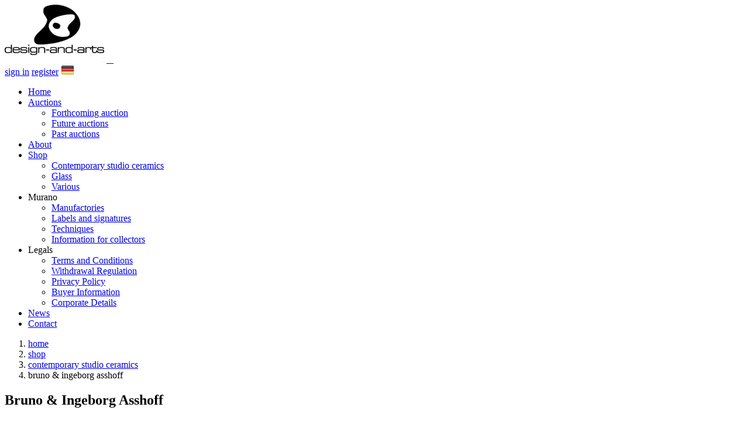

--- FILE ---
content_type: text/html; charset=utf-8
request_url: https://www.design-and-arts.com/shop/contemporary-studio-ceramics/bruno-ingeborg-asshoff/
body_size: 5807
content:
<!doctype html>
<!--[if IE 9]>    <html lang="en" class="ie ie9 lte9">           <![endif]-->
<!--[if (gt IE 9)|!(IE)]><!-->
<html lang="en">
<!--<![endif]-->
<head>
    <meta charset="UTF-8">
    <meta name="viewport" content="width=device-width, initial-scale=1.0, minimum-scale=1, maximum-scale=1" />
    <title>
Bruno &amp; Ingeborg Asshoff    </title>
    <meta name="description">
    <meta name="keywords">
    <meta name="p:domain_verify" content="1f6965c7bc2e1b36b3a28b77cc635cb9"/>
		
	                <!--Facebook Open Graph-->
        <meta property="og:type" content="website" />
        <meta property="og:title" content="Bruno &amp; Ingeborg Asshoff" />
        <meta property="og:description" content="" />
        <meta property="og:url" content="https://www.design-and-arts.com/shop/contemporary-studio-ceramics/bruno-ingeborg-asshoff/" />
        <meta property="og:site_name" content="" />
    	<!--Twitter Card Data-->
        <meta name="twitter:card" content="summary_large_image" />
        <meta name="twitter:title" content="Bruno &amp; Ingeborg Asshoff" />
        <meta name="twitter:description" content="" />
        <meta name="twitter:domain" content="https://www.design-and-arts.com" />


    <link rel="stylesheet" href="/fonts/foundation-icons/foundation-icons.css" />
    <link rel="stylesheet" type="text/css" href="/css/fonts.css" />
    <link rel="stylesheet" type="text/css" href="/css/bootstrap.css" />
    <link rel="stylesheet" type="text/css" href="/css/style.css?v2"/>

    <script type="text/javascript" src="/scripts/jquery-2.1.1.min.js"></script>
    <script type="text/javascript" src="/scripts/jquery.validate.min.js"></script>
    <script type="text/javascript" src="/scripts/jquery.validate.unobtrusive.min.js"></script>
    <script type="text/javascript" src="/scripts/jquery.unobtrusive-ajax.min.js"></script>
    <script type="text/javascript" src="/scripts/bootstrap.validate.js"></script>
    <script type="text/javascript" src="/scripts/placeholder.js"></script>
    <script type="text/javascript" src="/scripts/scripts.js"></script>

    <script src="//use.typekit.net/aii7iia.js"></script>
    <script>try { Typekit.load(); } catch (e) { }</script>
 
</head>
<body>
    <div id="page">

        <header>
            <div class="container">

                <div class="row">
                    <div class="col-xs-12 col-lg-3">
                        <a href="/"><img src="/img/logo.png" alt="Maak contemporary ceramics" id="logo"></a>
                        <a href="#" id="menu"><span>&nbsp;</span><span>&nbsp;</span><span>&nbsp;</span></a>
                    </div>
                    <div class="col-sm-6 col-sm-offset-3">
                        <div class="wrap">
                            <form action="#" id="search-form" style="display: none">
                                
                            </form>
                            <div class="holder-links">
                                
                                        <a href="https://design-and-arts.irostrum.com/account/login" target="_blank">sign in</a>
                                        <a href="https://design-and-arts.irostrum.com/register" target="_blank">register</a>
                                        <a href="https://www.design-and-arts.de"><img src="/img/flags/de.png"></a>

                            </div>
                        </div>
                    </div>
                </div>

            </div>

            <div class="container no-padd">
                <div class="row">
                    <div class="col-xs-12 top-nav-container">

<!-- Nav -->
<nav id="nav" class="nav">
    <ul>
        
        
        <li><a href="/">Home</a></li>

                    <li class="">
                        <a href="http://design-and-arts.irostrum.com/" target="_blank">Auctions</a>
                        <ul class="submenu" style="left: -39.5px;">
                            <li><a href="http://design-and-arts.irostrum.com/" target="_blank">Forthcoming auction</a></li>
                            <li><a href="http://design-and-arts.irostrum.com/FutureAuctions" target="_blank">Future auctions</a></li>
                            <li><a href="http://design-and-arts.irostrum.com/PastAuctions" target="_blank">Past auctions</a></li>
                        </ul>
                    </li>
                <li>

                       <a href="/about/">About</a>

                    


                </li>
                <li>

                       <a href="/shop/">Shop</a>

                    

                                <ul class="submenu">
                                        <li><a href="/shop/contemporary-studio-ceramics/">Contemporary studio ceramics</a></li>
                                        <li><a href="/shop/glass/">Glass</a></li>
                                        <li><a href="/shop/various/">Various</a></li>
                                </ul>

                </li>
                <li>

                       <span class="non-link">Murano</span>

                    

                                <ul class="submenu">
                                        <li><a href="/murano/manufactories/">Manufactories</a></li>
                                        <li><a href="/murano/labels-and-signatures/">Labels and signatures</a></li>
                                        <li><a href="/murano/techniques/">Techniques</a></li>
                                        <li><a href="/murano/information-for-collectors/">Information for collectors</a></li>
                                </ul>

                </li>
                <li>

                       <span class="non-link">Legals</span>

                    

                                <ul class="submenu">
                                        <li><a href="/legals/terms-and-conditions/">Terms and Conditions</a></li>
                                        <li><a href="/legals/withdrawal-regulation/">Withdrawal Regulation</a></li>
                                        <li><a href="/legals/privacy-policy/">Privacy Policy</a></li>
                                        <li><a href="/legals/buyer-information/">Buyer Information</a></li>
                                        <li><a href="/legals/corporate-details/">Corporate Details</a></li>
                                </ul>

                </li>
                <li>

                       <a href="/news/">News</a>

                    


                </li>
                <li>

                       <a href="/contact-1/">Contact</a>

                    


                </li>
    </ul>
</nav>

                    </div>
                </div>
            </div>
        </header>

       
<section>
    <div class="container">
        <div class="row">
            <div class="col-xs-12">
                <ol class="breadcrumb">
            <li class="home"><a href="/">home</a></li>
            <li class=""><a href="/shop/">shop</a></li>
            <li class=""><a href="/shop/contemporary-studio-ceramics/">contemporary studio ceramics</a></li>
                    <li>

bruno &amp; ingeborg asshoff
                    </li>
                        </ol>
            </div>
        </div>
    </div>
</section>



<section>
    <div class="container">
        <div class="row padd-author-box">
            <div class="col-sm-6">
                <div class="about-author">
                    <h1 class="headings-name">
                        Bruno &amp; Ingeborg Asshoff
                    </h1>
                        <span class="additional-info">(German, 1914/19-2003/1998)</span>

                                    
                    <p>Bruno Asshoff<br />geboren 1914 in Essen<br />1945 Fredelsloh/Solling, gemeinsame Töpferlehre bei Helma Klett<br />1949 Münster Gesellenprüfung<br /><br />Ingeborg Asshoff<br />geboren 1919 in Bochum <br />1938-40 Düsseldorf; Kunstakademie, Bildhauerklasse Sepp Mager<br />1945-47 Fredelsloh/Solling, gemeinsame Töpferlehre bei Helma Klett<br />1947 Hannover, Meisterprüfung<br />1948 Bochum, gemeinsame Werkstatt</p>
<p>A U S Z E I C H N U N G E N:</p>
<p>1955 Faenza, Cocorso internationale della ceramica d´arte, Silbermedaille; Nürnberg, Gewerbemuseum Deutsche Keramik der Gegenwart, 2. Preis<br />1958 München, Handwerksmesse, Bayrischer Staatspreis<br />1962 Prag, Internationale Keramikausstellung, Goldmedaille<br />1963 Düsseldorf, Kunstverein, Kunsthandwerk in Nordrhein-Westfalen, Staatspreis<br />1965 Genf, Internationale Keramikausstellung, Prix d´honneur, Ernennung zum Mitglied; Frankfurt/M. Handwerksmesse, Hessischer Staatspreis<br />1969 Bochum, Städtische Kunstgalerie, Kunsthandwerk in Nordrhein-Westfalen, Staatspreis</p>
                    <h6 class="smallest-heading">share</h6>
                    <div class="socials">
                        
                        <a href="https://twitter.com/home?status=I%20love%20this%20www.design-and-arts.com/shop/contemporary-studio-ceramics/bruno-ingeborg-asshoff/" class="twitter">Twitter</a>
                                <a href="https://pinterest.com/pin/create/button/?url=www.design-and-arts.com/shop/contemporary-studio-ceramics/bruno-ingeborg-asshoff/&amp;media=www.design-and-arts.com/media/1566/26123_01.jpg&amp;description=" class="pinterest">Pinterest</a>
 
                        
                    </div>
                </div>
            </div>
            <div class="col-sm-6">
                        <img src="/media/1566/26123_01.jpg" class="author-image" />
                
            </div>
        </div>

        <hr class="dividers2 mobile-style visible-xs">

        <div class="row">
            <div class="col-xs-12">
                <div class="wrapper-row">
                    <h3 class="headline-section">
                        Bruno &amp; Ingeborg Asshoff Make an Enquiry
                    </h3>
                    <span class="as-label">show</span>
                    <form action="#" id="filters-form" class="visible-xs">
                        <div class="input-select">
                            <label for="filters">filters</label>
                            <select name="filters" id="filters">
                                <option value="1">all</option>
                                <option value="2">available</option>
                                <option value="3">sold</option>
                            </select>
                        </div>
                    </form>
                    <div class="filter-buttons hidden-xs">
                        <a href="#" class="all js_show-all">all</a>
                        <a href="#" class="js_show-available">available</a>
                        <a href="#" class="js_show-sold">sold</a>
                    </div>
                </div>
                <hr class="dividers2 hidden-xs">
                <ul class="images-list">
                            <li class="js_sold"><a href="/shop/contemporary-studio-ceramics/bruno-ingeborg-asshoff/26120/"> <img src="/media/5132/26120-a.jpg" width="227" height="227" title="26120" />  </a></li>
                            <li class="js_sold"><a href="/shop/contemporary-studio-ceramics/bruno-ingeborg-asshoff/26178/"> <img src="/media/5148/26178-a.jpg" width="227" height="227" title="26178" />  </a></li>
                            <li class="js_sold"><a href="/shop/contemporary-studio-ceramics/bruno-ingeborg-asshoff/26180/"> <img src="/media/2507/26180-a.jpg" width="227" height="227" title="26180" />  </a></li>
                            <li class="js_sold"><a href="/shop/contemporary-studio-ceramics/bruno-ingeborg-asshoff/26211/"> <img src="/media/1579/26211_01.jpg" width="227" height="227" title="26211" />  </a></li>
                            <li class="js_sold"><a href="/shop/contemporary-studio-ceramics/bruno-ingeborg-asshoff/26186/"> <img src="/media/4444/26186-a.jpg" width="227" height="227" title="26186" />  </a></li>
                            <li class="js_sold"><a href="/shop/contemporary-studio-ceramics/bruno-ingeborg-asshoff/27530/"> <img src="/media/3867/27530-a.jpg" width="227" height="227" title="27530" />  </a></li>
                            <li class="js_sold"><a href="/shop/contemporary-studio-ceramics/bruno-ingeborg-asshoff/27536/"> <img src="/media/3870/27536-a.jpg" width="227" height="227" title="27536" />  </a></li>
                            <li class="js_sold"><a href="/shop/contemporary-studio-ceramics/bruno-ingeborg-asshoff/26195/"> <img src="/media/2511/26195-a.jpg" width="227" height="227" title="26195" />  </a></li>
                            <li class="js_sold"><a href="/shop/contemporary-studio-ceramics/bruno-ingeborg-asshoff/27543/"> <img src="/media/3874/27543-a.jpg" width="227" height="227" title="27543" />  </a></li>
                            <li class="js_sold"><a href="/shop/contemporary-studio-ceramics/bruno-ingeborg-asshoff/36364/"> <img src="/media/6147/36364_01.jpg" width="227" height="227" title="36364" />  </a></li>
                            <li class="js_sold"><a href="/shop/contemporary-studio-ceramics/bruno-ingeborg-asshoff/36366/"> <img src="/media/6152/36366_01.jpg" width="227" height="227" title="36366" />  </a></li>
                            <li class="js_sold"><a href="/shop/contemporary-studio-ceramics/bruno-ingeborg-asshoff/36367/"> <img src="/media/6155/36367_01.jpg" width="227" height="227" title="36367" />  </a></li>
                            <li class="js_sold"><a href="/shop/contemporary-studio-ceramics/bruno-ingeborg-asshoff/36378/"> <img src="/media/6159/36378_01.jpg" width="227" height="227" title="36378" />  </a></li>
                </ul>
            </div>
        </div>
        <hr class="dividers2 mobile-style2 visible-xs">
    </div>
</section>





<div class="section-strap second">
    <div class="container">
        <div class="row">
            <div class="col-xs-12">
                
            </div>
        </div>
    </div>
</div>
<footer>
    <div class="container">



        <div class="row">

            <div class="col-sm-3 col-sm-push-5">
                <div class="box with-form">
                    <h6 class="smallest-heading">Join our mailing list</h6>
                    <p>keep up with our news and events</p>
                    <div id="mail-list">
                        <!--Html.Partial("~/Views/Partials/Forms/MailListForm.cshtml", new MailingListViewModel() { })-->
                    
						<!-- Begin Mailchimp Signup Form -->
						<link href="//cdn-images.mailchimp.com/embedcode/classic-10_7.css" rel="stylesheet" type="text/css">
						<style type="text/css">
							#mc_embed_signup{background:#fff; clear:left; font-size:14px; }
							#mc-embedded-subscribe {margin: 0;border:none!important;border-radius:3px!important;}
							#mc_embed_signup form {padding: 0;}
							#mc_embed_signup .mc-field-group {padding-bottom: 0%;min-height: 0px;}
							#mce-EMAIL-error, #mce-FNAME-error, #mce-LNAME-error {display:none!important;}
							#mc_embed_signup div#mce-responses {margin: 0;}
							#mc_embed_signup div.response {margin: 0;padding: 0;padding-bottom:20px;}
							#mc_embed_signup #mce-success-response {color: #f93f3f;}
							#mc_embed_signup input {border-radius: 0px;width: 100%;}
							#mc_embed_signup .mc-field-group {width: 100%;}
							
						</style>
						<div id="mc_embed_signup">
								<span id="form-newsletter">
						<form action="https://design-and-arts.us11.list-manage.com/subscribe/post?u=17907d683f29b228f44ff9a5a&amp;id=2b6da4a64a" method="post" id="mc-embedded-subscribe-form" name="mc-embedded-subscribe-form" class="validate" target="_blank" novalidate>
							<div id="mc_embed_signup_scroll">
							
						<div class="mc-field-group input-text">
							<input type="text" value="" name="FNAME" placeholder="Vorname" class="required" id="mce-FNAME">
						</div>
						<div class="mc-field-group input-text">
							<input type="text" value="" name="LNAME" placeholder="Nachname" class="required" id="mce-LNAME">
						</div>
						<div class="mc-field-group input-text">	
							<input type="email" value="" name="EMAIL" placeholder="E-Mail" class="required email" id="mce-EMAIL">
						</div>		
							<div id="mce-responses" class="clear">
								<div class="response" id="mce-error-response" style="display:none"></div>
								<div class="response" id="mce-success-response" style="display:none"></div>
							</div>    <!-- real people should not fill this in and expect good things - do not remove this or risk form bot signups-->
							<div style="position: absolute; left: -5000px;" aria-hidden="true"><input type="text" name="b_17907d683f29b228f44ff9a5a_2b6da4a64a" tabindex="-1" value=""></div>
							<div class="clear"><input type="submit" value="Abschicken" name="subscribe" id="mc-embedded-subscribe" class="submit-button"></div>
							</div>
						</form>
								</span>
						</div>
						<script type='text/javascript' src='//s3.amazonaws.com/downloads.mailchimp.com/js/mc-validate.js'></script>
						<script type='text/javascript'>
								
								(function($) {window.fnames = new Array(); window.ftypes = new Array();fnames[0]='EMAIL';ftypes[0]='email';fnames[1]='FNAME';ftypes[1]='text';fnames[2]='LNAME';ftypes[2]='text';}(jQuery));var $mcj = jQuery.noConflict(true);
								
								$mcj.extend($mcj.validator.messages, {
									required: "Erforderlich",
									remote: "Please fix this field.",
									email: "Bitte geben Sie eine gültige E-Mailadresse ein.",
									url: "Please enter a valid URL.",
									date: "Please enter a valid date.",
									dateISO: "Please enter a valid date (ISO).",
									number: "Please enter a valid number.",
									digits: "Please enter only digits.",
									creditcard: "Please enter a valid credit card number.",
									equalTo: "Please enter the same value again.",
									accept: "Please enter a value with a valid extension.",
									maxlength: $mcj.validator.format("Please enter no more than {0} characters."),
									minlength: $mcj.validator.format("Please enter at least {0} characters."),
									rangelength: $mcj.validator.format("Please enter a value between {0} and {1} characters long."),
									range: $mcj.validator.format("Please enter a value between {0} and {1}."),
									max: $mcj.validator.format("Please enter a value less than or equal to {0}."),
									min: $mcj.validator.format("Please enter a value greater than or equal to {0}."),
									mc_birthday: "Please enter a valid month and day.",
									mc_date: "Please enter a valid date.",
									mc_phone: "Please enter a valid phone number.",
								});
						</script>
						<!--End mc_embed_signup-->
						
						
						
					</div>
                </div>
            </div>

            <div class="col-lg-3 col-md-4 col-sm-4 col-lg-offset-1 col-md-offset-0 col-sm-push-5">
                <div class="box with-contact-links">
                    <h6 class="smallest-heading">get in touch</h6>
                    <div class="contact-links">
                        <a href="tel:+49 5136 920 22 - 10">+49 5136 920 22 - 10</a><br>
                        <a href="mailto:info@design-and-arts.com" class="mail">info@design-and-arts.com</a>
                    </div>
                </div>
            </div>

            <div class="col-sm-5 col-sm-pull-7">

                <div>
                    <ul class="list-inline" style="font-size: 32px;">
                        <li><a href="https://twitter.com/design_and_arts"><i class="medium fi-social-twitter"></i></a></li>
                        <li><a href="https://www.pinterest.com/designandarts/"><i class="medium fi-social-pinterest"></i></a></li>
                        <li><a href="https://www.instagram.com/design.and.arts/"><i class="medium fi-social-instagram"></i></a></li>
                    </ul>
                </div>

                <div class="wrapper-links">
                    <p class="copyright">&copy; Design and Art 2026 <br/><span>Web development by <a href="http://www.gumpshen.com" title="Umbraco specialists Gumpshen">Gumpshen</a></span></p>
                </div>

            </div>
        </div>

    </div>
</footer>   

    </div>

    

</body>
</html>